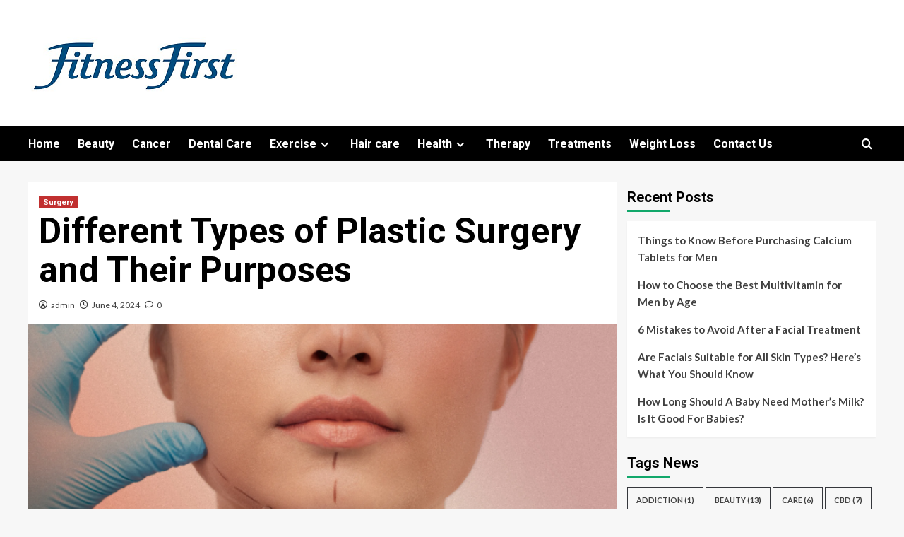

--- FILE ---
content_type: text/html; charset=UTF-8
request_url: https://fitnessfirstblog.com/different-types-of-plastic-surgery-and-their-purposes/
body_size: 21209
content:
<!doctype html>
<html lang="en-US">
<script async src="https://pagead2.googlesyndication.com/pagead/js/adsbygoogle.js?client=ca-pub-8288407026647732"
     crossorigin="anonymous"></script>
<head>
    <meta charset="UTF-8">
    <meta name="viewport" content="width=device-width, initial-scale=1">
    <link rel="profile" href="https://gmpg.org/xfn/11">
    <title>Different Types of Plastic Surgery and Their Purposes | Fitnessfirstblog.com</title>
    <style>
        #wpadminbar #wp-admin-bar-p404_free_top_button .ab-icon:before {
            content: "\f103";
            color:red;
            top: 2px;
        }
    </style>
    <meta name='robots' content='max-image-preview:large' />
	<style>img:is([sizes="auto" i], [sizes^="auto," i]) { contain-intrinsic-size: 3000px 1500px }</style>
	<link rel='preload' href='https://fonts.googleapis.com/css?family=Source%2BSans%2BPro%3A400%2C700%7CLato%3A400%2C700&#038;subset=latin&#038;display=swap' as='style' onload="this.onload=null;this.rel='stylesheet'" type='text/css' media='all' crossorigin='anonymous'>
<link rel='preconnect' href='https://fonts.googleapis.com' crossorigin='anonymous'>
<link rel='preconnect' href='https://fonts.gstatic.com' crossorigin='anonymous'>

<!-- All In One SEO Pack 3.7.1[355,415] -->
<meta name="description"  content="Imagine a world where the nose - the most prominent feature of the face - can be reshaped to fit your desires. Rhinoplasty is the answer." />

<script type="application/ld+json" class="aioseop-schema">{"@context":"https://schema.org","@graph":[{"@type":"Organization","@id":"https://fitnessfirstblog.com/#organization","url":"https://fitnessfirstblog.com/","name":"","sameAs":[],"logo":{"@type":"ImageObject","@id":"https://fitnessfirstblog.com/#logo","url":"https://fitnessfirstblog.com/wp-content/uploads/2022/11/cropped-fitnessfirstblog.png","caption":""},"image":{"@id":"https://fitnessfirstblog.com/#logo"}},{"@type":"WebSite","@id":"https://fitnessfirstblog.com/#website","url":"https://fitnessfirstblog.com/","name":"","publisher":{"@id":"https://fitnessfirstblog.com/#organization"},"potentialAction":{"@type":"SearchAction","target":"https://fitnessfirstblog.com/?s={search_term_string}","query-input":"required name=search_term_string"}},{"@type":"WebPage","@id":"https://fitnessfirstblog.com/different-types-of-plastic-surgery-and-their-purposes/#webpage","url":"https://fitnessfirstblog.com/different-types-of-plastic-surgery-and-their-purposes/","inLanguage":"en-US","name":"Different Types of Plastic Surgery and Their Purposes","isPartOf":{"@id":"https://fitnessfirstblog.com/#website"},"breadcrumb":{"@id":"https://fitnessfirstblog.com/different-types-of-plastic-surgery-and-their-purposes/#breadcrumblist"},"description":"Imagine a world where the nose - the most prominent feature of the face - can be reshaped to fit your desires. Rhinoplasty is the answer.","image":{"@type":"ImageObject","@id":"https://fitnessfirstblog.com/different-types-of-plastic-surgery-and-their-purposes/#primaryimage","url":"https://fitnessfirstblog.com/wp-content/uploads/2024/03/plasti.png","width":873,"height":460},"primaryImageOfPage":{"@id":"https://fitnessfirstblog.com/different-types-of-plastic-surgery-and-their-purposes/#primaryimage"},"datePublished":"2024-06-04T05:18:32+00:00","dateModified":"2024-06-04T06:30:15+00:00"},{"@type":"Article","@id":"https://fitnessfirstblog.com/different-types-of-plastic-surgery-and-their-purposes/#article","isPartOf":{"@id":"https://fitnessfirstblog.com/different-types-of-plastic-surgery-and-their-purposes/#webpage"},"author":{"@id":"https://fitnessfirstblog.com/author/admin/#author"},"headline":"Different Types of Plastic Surgery and Their Purposes","datePublished":"2024-06-04T05:18:32+00:00","dateModified":"2024-06-04T06:30:15+00:00","commentCount":0,"mainEntityOfPage":{"@id":"https://fitnessfirstblog.com/different-types-of-plastic-surgery-and-their-purposes/#webpage"},"publisher":{"@id":"https://fitnessfirstblog.com/#organization"},"articleSection":"Surgery","image":{"@type":"ImageObject","@id":"https://fitnessfirstblog.com/different-types-of-plastic-surgery-and-their-purposes/#primaryimage","url":"https://fitnessfirstblog.com/wp-content/uploads/2024/03/plasti.png","width":873,"height":460}},{"@type":"Person","@id":"https://fitnessfirstblog.com/author/admin/#author","name":"admin","sameAs":[],"image":{"@type":"ImageObject","@id":"https://fitnessfirstblog.com/#personlogo","url":"https://secure.gravatar.com/avatar/4b087c047977aa2945b51794c52c2beadead9d3b866c279e1cb2e155fa722cd4?s=96&d=mm&r=g","width":96,"height":96,"caption":"admin"}},{"@type":"BreadcrumbList","@id":"https://fitnessfirstblog.com/different-types-of-plastic-surgery-and-their-purposes/#breadcrumblist","itemListElement":[{"@type":"ListItem","position":1,"item":{"@type":"WebPage","@id":"https://fitnessfirstblog.com/","url":"https://fitnessfirstblog.com/","name":"Fitness First Blog, how to get health information | Fitnessfirstblog.com"}},{"@type":"ListItem","position":2,"item":{"@type":"WebPage","@id":"https://fitnessfirstblog.com/different-types-of-plastic-surgery-and-their-purposes/","url":"https://fitnessfirstblog.com/different-types-of-plastic-surgery-and-their-purposes/","name":"Different Types of Plastic Surgery and Their Purposes"}}]}]}</script>
<link rel="canonical" href="https://fitnessfirstblog.com/different-types-of-plastic-surgery-and-their-purposes/" />
<!-- All In One SEO Pack -->
<link rel='dns-prefetch' href='//fonts.googleapis.com' />
<link rel='preconnect' href='https://fonts.googleapis.com' />
<link rel='preconnect' href='https://fonts.gstatic.com' />
<link rel="alternate" type="application/rss+xml" title=" &raquo; Feed" href="https://fitnessfirstblog.com/feed/" />
<link rel="alternate" type="application/rss+xml" title=" &raquo; Comments Feed" href="https://fitnessfirstblog.com/comments/feed/" />
<link rel="alternate" type="application/rss+xml" title=" &raquo; Different Types of Plastic Surgery and Their Purposes Comments Feed" href="https://fitnessfirstblog.com/different-types-of-plastic-surgery-and-their-purposes/feed/" />
<script type="text/javascript">
/* <![CDATA[ */
window._wpemojiSettings = {"baseUrl":"https:\/\/s.w.org\/images\/core\/emoji\/16.0.1\/72x72\/","ext":".png","svgUrl":"https:\/\/s.w.org\/images\/core\/emoji\/16.0.1\/svg\/","svgExt":".svg","source":{"concatemoji":"https:\/\/fitnessfirstblog.com\/wp-includes\/js\/wp-emoji-release.min.js?ver=6.8.3"}};
/*! This file is auto-generated */
!function(s,n){var o,i,e;function c(e){try{var t={supportTests:e,timestamp:(new Date).valueOf()};sessionStorage.setItem(o,JSON.stringify(t))}catch(e){}}function p(e,t,n){e.clearRect(0,0,e.canvas.width,e.canvas.height),e.fillText(t,0,0);var t=new Uint32Array(e.getImageData(0,0,e.canvas.width,e.canvas.height).data),a=(e.clearRect(0,0,e.canvas.width,e.canvas.height),e.fillText(n,0,0),new Uint32Array(e.getImageData(0,0,e.canvas.width,e.canvas.height).data));return t.every(function(e,t){return e===a[t]})}function u(e,t){e.clearRect(0,0,e.canvas.width,e.canvas.height),e.fillText(t,0,0);for(var n=e.getImageData(16,16,1,1),a=0;a<n.data.length;a++)if(0!==n.data[a])return!1;return!0}function f(e,t,n,a){switch(t){case"flag":return n(e,"\ud83c\udff3\ufe0f\u200d\u26a7\ufe0f","\ud83c\udff3\ufe0f\u200b\u26a7\ufe0f")?!1:!n(e,"\ud83c\udde8\ud83c\uddf6","\ud83c\udde8\u200b\ud83c\uddf6")&&!n(e,"\ud83c\udff4\udb40\udc67\udb40\udc62\udb40\udc65\udb40\udc6e\udb40\udc67\udb40\udc7f","\ud83c\udff4\u200b\udb40\udc67\u200b\udb40\udc62\u200b\udb40\udc65\u200b\udb40\udc6e\u200b\udb40\udc67\u200b\udb40\udc7f");case"emoji":return!a(e,"\ud83e\udedf")}return!1}function g(e,t,n,a){var r="undefined"!=typeof WorkerGlobalScope&&self instanceof WorkerGlobalScope?new OffscreenCanvas(300,150):s.createElement("canvas"),o=r.getContext("2d",{willReadFrequently:!0}),i=(o.textBaseline="top",o.font="600 32px Arial",{});return e.forEach(function(e){i[e]=t(o,e,n,a)}),i}function t(e){var t=s.createElement("script");t.src=e,t.defer=!0,s.head.appendChild(t)}"undefined"!=typeof Promise&&(o="wpEmojiSettingsSupports",i=["flag","emoji"],n.supports={everything:!0,everythingExceptFlag:!0},e=new Promise(function(e){s.addEventListener("DOMContentLoaded",e,{once:!0})}),new Promise(function(t){var n=function(){try{var e=JSON.parse(sessionStorage.getItem(o));if("object"==typeof e&&"number"==typeof e.timestamp&&(new Date).valueOf()<e.timestamp+604800&&"object"==typeof e.supportTests)return e.supportTests}catch(e){}return null}();if(!n){if("undefined"!=typeof Worker&&"undefined"!=typeof OffscreenCanvas&&"undefined"!=typeof URL&&URL.createObjectURL&&"undefined"!=typeof Blob)try{var e="postMessage("+g.toString()+"("+[JSON.stringify(i),f.toString(),p.toString(),u.toString()].join(",")+"));",a=new Blob([e],{type:"text/javascript"}),r=new Worker(URL.createObjectURL(a),{name:"wpTestEmojiSupports"});return void(r.onmessage=function(e){c(n=e.data),r.terminate(),t(n)})}catch(e){}c(n=g(i,f,p,u))}t(n)}).then(function(e){for(var t in e)n.supports[t]=e[t],n.supports.everything=n.supports.everything&&n.supports[t],"flag"!==t&&(n.supports.everythingExceptFlag=n.supports.everythingExceptFlag&&n.supports[t]);n.supports.everythingExceptFlag=n.supports.everythingExceptFlag&&!n.supports.flag,n.DOMReady=!1,n.readyCallback=function(){n.DOMReady=!0}}).then(function(){return e}).then(function(){var e;n.supports.everything||(n.readyCallback(),(e=n.source||{}).concatemoji?t(e.concatemoji):e.wpemoji&&e.twemoji&&(t(e.twemoji),t(e.wpemoji)))}))}((window,document),window._wpemojiSettings);
/* ]]> */
</script>
		<style type="text/css">
			.epvc-eye {
				margin-right: 3px;
				width: 13px;
				display: inline-block;
				height: 13px;
				border: solid 1px #000;
				border-radius:  75% 15%;
				position: relative;
				transform: rotate(45deg);
			}
			.epvc-eye:before {
				content: '';
				display: block;
				position: absolute;
				width: 5px;
				height: 5px;
				border: solid 1px #000;
				border-radius: 50%;
				left: 3px;
				top: 3px;
			}
		</style>
	<style id='wp-emoji-styles-inline-css' type='text/css'>

	img.wp-smiley, img.emoji {
		display: inline !important;
		border: none !important;
		box-shadow: none !important;
		height: 1em !important;
		width: 1em !important;
		margin: 0 0.07em !important;
		vertical-align: -0.1em !important;
		background: none !important;
		padding: 0 !important;
	}
</style>
<link rel='stylesheet' id='wp-block-library-css' href='https://fitnessfirstblog.com/wp-includes/css/dist/block-library/style.min.css?ver=6.8.3' type='text/css' media='all' />
<style id='wp-block-library-theme-inline-css' type='text/css'>
.wp-block-audio :where(figcaption){color:#555;font-size:13px;text-align:center}.is-dark-theme .wp-block-audio :where(figcaption){color:#ffffffa6}.wp-block-audio{margin:0 0 1em}.wp-block-code{border:1px solid #ccc;border-radius:4px;font-family:Menlo,Consolas,monaco,monospace;padding:.8em 1em}.wp-block-embed :where(figcaption){color:#555;font-size:13px;text-align:center}.is-dark-theme .wp-block-embed :where(figcaption){color:#ffffffa6}.wp-block-embed{margin:0 0 1em}.blocks-gallery-caption{color:#555;font-size:13px;text-align:center}.is-dark-theme .blocks-gallery-caption{color:#ffffffa6}:root :where(.wp-block-image figcaption){color:#555;font-size:13px;text-align:center}.is-dark-theme :root :where(.wp-block-image figcaption){color:#ffffffa6}.wp-block-image{margin:0 0 1em}.wp-block-pullquote{border-bottom:4px solid;border-top:4px solid;color:currentColor;margin-bottom:1.75em}.wp-block-pullquote cite,.wp-block-pullquote footer,.wp-block-pullquote__citation{color:currentColor;font-size:.8125em;font-style:normal;text-transform:uppercase}.wp-block-quote{border-left:.25em solid;margin:0 0 1.75em;padding-left:1em}.wp-block-quote cite,.wp-block-quote footer{color:currentColor;font-size:.8125em;font-style:normal;position:relative}.wp-block-quote:where(.has-text-align-right){border-left:none;border-right:.25em solid;padding-left:0;padding-right:1em}.wp-block-quote:where(.has-text-align-center){border:none;padding-left:0}.wp-block-quote.is-large,.wp-block-quote.is-style-large,.wp-block-quote:where(.is-style-plain){border:none}.wp-block-search .wp-block-search__label{font-weight:700}.wp-block-search__button{border:1px solid #ccc;padding:.375em .625em}:where(.wp-block-group.has-background){padding:1.25em 2.375em}.wp-block-separator.has-css-opacity{opacity:.4}.wp-block-separator{border:none;border-bottom:2px solid;margin-left:auto;margin-right:auto}.wp-block-separator.has-alpha-channel-opacity{opacity:1}.wp-block-separator:not(.is-style-wide):not(.is-style-dots){width:100px}.wp-block-separator.has-background:not(.is-style-dots){border-bottom:none;height:1px}.wp-block-separator.has-background:not(.is-style-wide):not(.is-style-dots){height:2px}.wp-block-table{margin:0 0 1em}.wp-block-table td,.wp-block-table th{word-break:normal}.wp-block-table :where(figcaption){color:#555;font-size:13px;text-align:center}.is-dark-theme .wp-block-table :where(figcaption){color:#ffffffa6}.wp-block-video :where(figcaption){color:#555;font-size:13px;text-align:center}.is-dark-theme .wp-block-video :where(figcaption){color:#ffffffa6}.wp-block-video{margin:0 0 1em}:root :where(.wp-block-template-part.has-background){margin-bottom:0;margin-top:0;padding:1.25em 2.375em}
</style>
<style id='global-styles-inline-css' type='text/css'>
:root{--wp--preset--aspect-ratio--square: 1;--wp--preset--aspect-ratio--4-3: 4/3;--wp--preset--aspect-ratio--3-4: 3/4;--wp--preset--aspect-ratio--3-2: 3/2;--wp--preset--aspect-ratio--2-3: 2/3;--wp--preset--aspect-ratio--16-9: 16/9;--wp--preset--aspect-ratio--9-16: 9/16;--wp--preset--color--black: #000000;--wp--preset--color--cyan-bluish-gray: #abb8c3;--wp--preset--color--white: #ffffff;--wp--preset--color--pale-pink: #f78da7;--wp--preset--color--vivid-red: #cf2e2e;--wp--preset--color--luminous-vivid-orange: #ff6900;--wp--preset--color--luminous-vivid-amber: #fcb900;--wp--preset--color--light-green-cyan: #7bdcb5;--wp--preset--color--vivid-green-cyan: #00d084;--wp--preset--color--pale-cyan-blue: #8ed1fc;--wp--preset--color--vivid-cyan-blue: #0693e3;--wp--preset--color--vivid-purple: #9b51e0;--wp--preset--gradient--vivid-cyan-blue-to-vivid-purple: linear-gradient(135deg,rgba(6,147,227,1) 0%,rgb(155,81,224) 100%);--wp--preset--gradient--light-green-cyan-to-vivid-green-cyan: linear-gradient(135deg,rgb(122,220,180) 0%,rgb(0,208,130) 100%);--wp--preset--gradient--luminous-vivid-amber-to-luminous-vivid-orange: linear-gradient(135deg,rgba(252,185,0,1) 0%,rgba(255,105,0,1) 100%);--wp--preset--gradient--luminous-vivid-orange-to-vivid-red: linear-gradient(135deg,rgba(255,105,0,1) 0%,rgb(207,46,46) 100%);--wp--preset--gradient--very-light-gray-to-cyan-bluish-gray: linear-gradient(135deg,rgb(238,238,238) 0%,rgb(169,184,195) 100%);--wp--preset--gradient--cool-to-warm-spectrum: linear-gradient(135deg,rgb(74,234,220) 0%,rgb(151,120,209) 20%,rgb(207,42,186) 40%,rgb(238,44,130) 60%,rgb(251,105,98) 80%,rgb(254,248,76) 100%);--wp--preset--gradient--blush-light-purple: linear-gradient(135deg,rgb(255,206,236) 0%,rgb(152,150,240) 100%);--wp--preset--gradient--blush-bordeaux: linear-gradient(135deg,rgb(254,205,165) 0%,rgb(254,45,45) 50%,rgb(107,0,62) 100%);--wp--preset--gradient--luminous-dusk: linear-gradient(135deg,rgb(255,203,112) 0%,rgb(199,81,192) 50%,rgb(65,88,208) 100%);--wp--preset--gradient--pale-ocean: linear-gradient(135deg,rgb(255,245,203) 0%,rgb(182,227,212) 50%,rgb(51,167,181) 100%);--wp--preset--gradient--electric-grass: linear-gradient(135deg,rgb(202,248,128) 0%,rgb(113,206,126) 100%);--wp--preset--gradient--midnight: linear-gradient(135deg,rgb(2,3,129) 0%,rgb(40,116,252) 100%);--wp--preset--font-size--small: 13px;--wp--preset--font-size--medium: 20px;--wp--preset--font-size--large: 36px;--wp--preset--font-size--x-large: 42px;--wp--preset--spacing--20: 0.44rem;--wp--preset--spacing--30: 0.67rem;--wp--preset--spacing--40: 1rem;--wp--preset--spacing--50: 1.5rem;--wp--preset--spacing--60: 2.25rem;--wp--preset--spacing--70: 3.38rem;--wp--preset--spacing--80: 5.06rem;--wp--preset--shadow--natural: 6px 6px 9px rgba(0, 0, 0, 0.2);--wp--preset--shadow--deep: 12px 12px 50px rgba(0, 0, 0, 0.4);--wp--preset--shadow--sharp: 6px 6px 0px rgba(0, 0, 0, 0.2);--wp--preset--shadow--outlined: 6px 6px 0px -3px rgba(255, 255, 255, 1), 6px 6px rgba(0, 0, 0, 1);--wp--preset--shadow--crisp: 6px 6px 0px rgba(0, 0, 0, 1);}:root { --wp--style--global--content-size: 740px;--wp--style--global--wide-size: 1200px; }:where(body) { margin: 0; }.wp-site-blocks > .alignleft { float: left; margin-right: 2em; }.wp-site-blocks > .alignright { float: right; margin-left: 2em; }.wp-site-blocks > .aligncenter { justify-content: center; margin-left: auto; margin-right: auto; }:where(.wp-site-blocks) > * { margin-block-start: 24px; margin-block-end: 0; }:where(.wp-site-blocks) > :first-child { margin-block-start: 0; }:where(.wp-site-blocks) > :last-child { margin-block-end: 0; }:root { --wp--style--block-gap: 24px; }:root :where(.is-layout-flow) > :first-child{margin-block-start: 0;}:root :where(.is-layout-flow) > :last-child{margin-block-end: 0;}:root :where(.is-layout-flow) > *{margin-block-start: 24px;margin-block-end: 0;}:root :where(.is-layout-constrained) > :first-child{margin-block-start: 0;}:root :where(.is-layout-constrained) > :last-child{margin-block-end: 0;}:root :where(.is-layout-constrained) > *{margin-block-start: 24px;margin-block-end: 0;}:root :where(.is-layout-flex){gap: 24px;}:root :where(.is-layout-grid){gap: 24px;}.is-layout-flow > .alignleft{float: left;margin-inline-start: 0;margin-inline-end: 2em;}.is-layout-flow > .alignright{float: right;margin-inline-start: 2em;margin-inline-end: 0;}.is-layout-flow > .aligncenter{margin-left: auto !important;margin-right: auto !important;}.is-layout-constrained > .alignleft{float: left;margin-inline-start: 0;margin-inline-end: 2em;}.is-layout-constrained > .alignright{float: right;margin-inline-start: 2em;margin-inline-end: 0;}.is-layout-constrained > .aligncenter{margin-left: auto !important;margin-right: auto !important;}.is-layout-constrained > :where(:not(.alignleft):not(.alignright):not(.alignfull)){max-width: var(--wp--style--global--content-size);margin-left: auto !important;margin-right: auto !important;}.is-layout-constrained > .alignwide{max-width: var(--wp--style--global--wide-size);}body .is-layout-flex{display: flex;}.is-layout-flex{flex-wrap: wrap;align-items: center;}.is-layout-flex > :is(*, div){margin: 0;}body .is-layout-grid{display: grid;}.is-layout-grid > :is(*, div){margin: 0;}body{padding-top: 0px;padding-right: 0px;padding-bottom: 0px;padding-left: 0px;}a:where(:not(.wp-element-button)){text-decoration: none;}:root :where(.wp-element-button, .wp-block-button__link){background-color: #32373c;border-width: 0;color: #fff;font-family: inherit;font-size: inherit;line-height: inherit;padding: calc(0.667em + 2px) calc(1.333em + 2px);text-decoration: none;}.has-black-color{color: var(--wp--preset--color--black) !important;}.has-cyan-bluish-gray-color{color: var(--wp--preset--color--cyan-bluish-gray) !important;}.has-white-color{color: var(--wp--preset--color--white) !important;}.has-pale-pink-color{color: var(--wp--preset--color--pale-pink) !important;}.has-vivid-red-color{color: var(--wp--preset--color--vivid-red) !important;}.has-luminous-vivid-orange-color{color: var(--wp--preset--color--luminous-vivid-orange) !important;}.has-luminous-vivid-amber-color{color: var(--wp--preset--color--luminous-vivid-amber) !important;}.has-light-green-cyan-color{color: var(--wp--preset--color--light-green-cyan) !important;}.has-vivid-green-cyan-color{color: var(--wp--preset--color--vivid-green-cyan) !important;}.has-pale-cyan-blue-color{color: var(--wp--preset--color--pale-cyan-blue) !important;}.has-vivid-cyan-blue-color{color: var(--wp--preset--color--vivid-cyan-blue) !important;}.has-vivid-purple-color{color: var(--wp--preset--color--vivid-purple) !important;}.has-black-background-color{background-color: var(--wp--preset--color--black) !important;}.has-cyan-bluish-gray-background-color{background-color: var(--wp--preset--color--cyan-bluish-gray) !important;}.has-white-background-color{background-color: var(--wp--preset--color--white) !important;}.has-pale-pink-background-color{background-color: var(--wp--preset--color--pale-pink) !important;}.has-vivid-red-background-color{background-color: var(--wp--preset--color--vivid-red) !important;}.has-luminous-vivid-orange-background-color{background-color: var(--wp--preset--color--luminous-vivid-orange) !important;}.has-luminous-vivid-amber-background-color{background-color: var(--wp--preset--color--luminous-vivid-amber) !important;}.has-light-green-cyan-background-color{background-color: var(--wp--preset--color--light-green-cyan) !important;}.has-vivid-green-cyan-background-color{background-color: var(--wp--preset--color--vivid-green-cyan) !important;}.has-pale-cyan-blue-background-color{background-color: var(--wp--preset--color--pale-cyan-blue) !important;}.has-vivid-cyan-blue-background-color{background-color: var(--wp--preset--color--vivid-cyan-blue) !important;}.has-vivid-purple-background-color{background-color: var(--wp--preset--color--vivid-purple) !important;}.has-black-border-color{border-color: var(--wp--preset--color--black) !important;}.has-cyan-bluish-gray-border-color{border-color: var(--wp--preset--color--cyan-bluish-gray) !important;}.has-white-border-color{border-color: var(--wp--preset--color--white) !important;}.has-pale-pink-border-color{border-color: var(--wp--preset--color--pale-pink) !important;}.has-vivid-red-border-color{border-color: var(--wp--preset--color--vivid-red) !important;}.has-luminous-vivid-orange-border-color{border-color: var(--wp--preset--color--luminous-vivid-orange) !important;}.has-luminous-vivid-amber-border-color{border-color: var(--wp--preset--color--luminous-vivid-amber) !important;}.has-light-green-cyan-border-color{border-color: var(--wp--preset--color--light-green-cyan) !important;}.has-vivid-green-cyan-border-color{border-color: var(--wp--preset--color--vivid-green-cyan) !important;}.has-pale-cyan-blue-border-color{border-color: var(--wp--preset--color--pale-cyan-blue) !important;}.has-vivid-cyan-blue-border-color{border-color: var(--wp--preset--color--vivid-cyan-blue) !important;}.has-vivid-purple-border-color{border-color: var(--wp--preset--color--vivid-purple) !important;}.has-vivid-cyan-blue-to-vivid-purple-gradient-background{background: var(--wp--preset--gradient--vivid-cyan-blue-to-vivid-purple) !important;}.has-light-green-cyan-to-vivid-green-cyan-gradient-background{background: var(--wp--preset--gradient--light-green-cyan-to-vivid-green-cyan) !important;}.has-luminous-vivid-amber-to-luminous-vivid-orange-gradient-background{background: var(--wp--preset--gradient--luminous-vivid-amber-to-luminous-vivid-orange) !important;}.has-luminous-vivid-orange-to-vivid-red-gradient-background{background: var(--wp--preset--gradient--luminous-vivid-orange-to-vivid-red) !important;}.has-very-light-gray-to-cyan-bluish-gray-gradient-background{background: var(--wp--preset--gradient--very-light-gray-to-cyan-bluish-gray) !important;}.has-cool-to-warm-spectrum-gradient-background{background: var(--wp--preset--gradient--cool-to-warm-spectrum) !important;}.has-blush-light-purple-gradient-background{background: var(--wp--preset--gradient--blush-light-purple) !important;}.has-blush-bordeaux-gradient-background{background: var(--wp--preset--gradient--blush-bordeaux) !important;}.has-luminous-dusk-gradient-background{background: var(--wp--preset--gradient--luminous-dusk) !important;}.has-pale-ocean-gradient-background{background: var(--wp--preset--gradient--pale-ocean) !important;}.has-electric-grass-gradient-background{background: var(--wp--preset--gradient--electric-grass) !important;}.has-midnight-gradient-background{background: var(--wp--preset--gradient--midnight) !important;}.has-small-font-size{font-size: var(--wp--preset--font-size--small) !important;}.has-medium-font-size{font-size: var(--wp--preset--font-size--medium) !important;}.has-large-font-size{font-size: var(--wp--preset--font-size--large) !important;}.has-x-large-font-size{font-size: var(--wp--preset--font-size--x-large) !important;}
:root :where(.wp-block-pullquote){font-size: 1.5em;line-height: 1.6;}
</style>
<link rel='stylesheet' id='newsment-google-fonts-css' href='https://fonts.googleapis.com/css?family=Roboto:100,300,400,500,700' type='text/css' media='all' />
<link rel='stylesheet' id='bootstrap-css' href='https://fitnessfirstblog.com/wp-content/themes/covernews/assets/bootstrap/css/bootstrap.min.css?ver=6.8.3' type='text/css' media='all' />
<link rel='stylesheet' id='covernews-style-css' href='https://fitnessfirstblog.com/wp-content/themes/covernews/style.css?ver=6.8.3' type='text/css' media='all' />
<link rel='stylesheet' id='newsment-css' href='https://fitnessfirstblog.com/wp-content/themes/newsment/style.css?ver=1.1.1' type='text/css' media='all' />
<link rel='stylesheet' id='covernews-google-fonts-css' href='https://fonts.googleapis.com/css?family=Source%2BSans%2BPro%3A400%2C700%7CLato%3A400%2C700&#038;subset=latin&#038;display=swap' type='text/css' media='all' />
<link rel='stylesheet' id='covernews-icons-css' href='https://fitnessfirstblog.com/wp-content/themes/covernews/assets/icons/style.css?ver=6.8.3' type='text/css' media='all' />
<script type="text/javascript" src="https://fitnessfirstblog.com/wp-includes/js/jquery/jquery.min.js?ver=3.7.1" id="jquery-core-js"></script>
<script type="text/javascript" src="https://fitnessfirstblog.com/wp-includes/js/jquery/jquery-migrate.min.js?ver=3.4.1" id="jquery-migrate-js"></script>
<link rel="https://api.w.org/" href="https://fitnessfirstblog.com/wp-json/" /><link rel="alternate" title="JSON" type="application/json" href="https://fitnessfirstblog.com/wp-json/wp/v2/posts/292" /><link rel="EditURI" type="application/rsd+xml" title="RSD" href="https://fitnessfirstblog.com/xmlrpc.php?rsd" />
<meta name="generator" content="WordPress 6.8.3" />
<link rel='shortlink' href='https://fitnessfirstblog.com/?p=292' />
<link rel="alternate" title="oEmbed (JSON)" type="application/json+oembed" href="https://fitnessfirstblog.com/wp-json/oembed/1.0/embed?url=https%3A%2F%2Ffitnessfirstblog.com%2Fdifferent-types-of-plastic-surgery-and-their-purposes%2F" />
<link rel="alternate" title="oEmbed (XML)" type="text/xml+oembed" href="https://fitnessfirstblog.com/wp-json/oembed/1.0/embed?url=https%3A%2F%2Ffitnessfirstblog.com%2Fdifferent-types-of-plastic-surgery-and-their-purposes%2F&#038;format=xml" />
<!-- MagenetMonetization V: 1.0.29.3--><!-- MagenetMonetization 1 --><!-- MagenetMonetization 1.1 --><link rel="preload" href="https://fitnessfirstblog.com/wp-content/uploads/2022/11/cropped-white.jpg" as="image"><link rel="pingback" href="https://fitnessfirstblog.com/xmlrpc.php">        <style type="text/css">
                        body .masthead-banner.data-bg:before {
                background: rgba(0,0,0,0);
            }
                        .site-title a,
            .site-header .site-branding .site-title a:visited,
            .site-header .site-branding .site-title a:hover,
            .site-description {
                color: #ffffff;
            }

            .site-branding .site-title {
                font-size: 52px;
            }

            @media only screen and (max-width: 640px) {
                .header-layout-3 .site-header .site-branding .site-title,
                .site-branding .site-title {
                    font-size: 60px;

                }
              }   

           @media only screen and (max-width: 375px) {
               .header-layout-3 .site-header .site-branding .site-title,
               .site-branding .site-title {
                        font-size: 50px;

                    }
                }
                
                    .elementor-template-full-width .elementor-section.elementor-section-full_width > .elementor-container,
        .elementor-template-full-width .elementor-section.elementor-section-boxed > .elementor-container{
            max-width: 1200px;
        }
        @media (min-width: 1600px){
            .elementor-template-full-width .elementor-section.elementor-section-full_width > .elementor-container,
            .elementor-template-full-width .elementor-section.elementor-section-boxed > .elementor-container{
                max-width: 1600px;
            }
        }
        
        .align-content-left .elementor-section-stretched,
        .align-content-right .elementor-section-stretched {
            max-width: 100%;
            left: 0 !important;
        }


        </style>
        <link rel="icon" href="https://fitnessfirstblog.com/wp-content/uploads/2022/11/cropped-fitnessfirstblog-1-32x32.png" sizes="32x32" />
<link rel="icon" href="https://fitnessfirstblog.com/wp-content/uploads/2022/11/cropped-fitnessfirstblog-1-192x192.png" sizes="192x192" />
<link rel="apple-touch-icon" href="https://fitnessfirstblog.com/wp-content/uploads/2022/11/cropped-fitnessfirstblog-1-180x180.png" />
<meta name="msapplication-TileImage" content="https://fitnessfirstblog.com/wp-content/uploads/2022/11/cropped-fitnessfirstblog-1-270x270.png" />
	<meta name="adxom-verification" content="1gnitsoptseugdiap33036f235a9e784459087e9a532f">

</head>

<body class="wp-singular post-template-default single single-post postid-292 single-format-standard wp-custom-logo wp-embed-responsive wp-theme-covernews wp-child-theme-newsment default-content-layout scrollup-sticky-header aft-sticky-header aft-sticky-sidebar default aft-container-default aft-main-banner-slider-editors-picks-trending single-content-mode-default header-image-default align-content-left aft-and">
    
            <div id="af-preloader">
            <div id="loader-wrapper">
                <div id="loader"></div>
            </div>
        </div>
    
    <div id="page" class="site">
        <a class="skip-link screen-reader-text" href="#content">Skip to content</a>

        <div class="header-layout-1">
        <header id="masthead" class="site-header">
                <div class="masthead-banner data-bg" data-background="https://fitnessfirstblog.com/wp-content/uploads/2022/11/cropped-white.jpg">
            <div class="container">
                <div class="row">
                    <div class="col-md-4">
                        <div class="site-branding">
                            <a href="https://fitnessfirstblog.com/" class="custom-logo-link" rel="home"><img width="300" height="89" src="https://fitnessfirstblog.com/wp-content/uploads/2022/11/cropped-fitnessfirstblog.png" class="custom-logo" alt="" decoding="async" /></a>                                <p class="site-title font-family-1">
                                    <a href="https://fitnessfirstblog.com/" rel="home"></a>
                                </p>
                            
                                                    </div>
                    </div>
                    <div class="col-md-8">
                                            </div>
                </div>
            </div>
        </div>
        <nav id="site-navigation" class="main-navigation">
            <div class="container">
                <div class="row">
                    <div class="kol-12">
                        <div class="navigation-container">

                            <div class="main-navigation-container-items-wrapper">

                                <span class="toggle-menu" aria-controls="primary-menu" aria-expanded="false">
                                    <a href="javascript:void(0)" class="aft-void-menu">
                                        <span class="screen-reader-text">Primary Menu</span>
                                        <i class="ham"></i>
                                    </a>
                                </span>
                                <span class="af-mobile-site-title-wrap">
                                    <a href="https://fitnessfirstblog.com/" class="custom-logo-link" rel="home"><img width="300" height="89" src="https://fitnessfirstblog.com/wp-content/uploads/2022/11/cropped-fitnessfirstblog.png" class="custom-logo" alt="" decoding="async" /></a>                                    <p class="site-title font-family-1">
                                        <a href="https://fitnessfirstblog.com/" rel="home"></a>
                                    </p>
                                </span>
                                <div class="menu main-menu"><ul id="primary-menu" class="menu"><li id="menu-item-43" class="menu-item menu-item-type-custom menu-item-object-custom menu-item-home menu-item-43"><a href="https://fitnessfirstblog.com/">Home</a></li>
<li id="menu-item-44" class="menu-item menu-item-type-taxonomy menu-item-object-category menu-item-44"><a href="https://fitnessfirstblog.com/category/beauty/">Beauty</a></li>
<li id="menu-item-45" class="menu-item menu-item-type-taxonomy menu-item-object-category menu-item-45"><a href="https://fitnessfirstblog.com/category/cancer/">Cancer</a></li>
<li id="menu-item-47" class="menu-item menu-item-type-taxonomy menu-item-object-category menu-item-47"><a href="https://fitnessfirstblog.com/category/dental-care/">Dental Care</a></li>
<li id="menu-item-50" class="menu-item menu-item-type-taxonomy menu-item-object-category menu-item-has-children menu-item-50"><a href="https://fitnessfirstblog.com/category/exercise/">Exercise</a>
<ul class="sub-menu">
	<li id="menu-item-52" class="menu-item menu-item-type-taxonomy menu-item-object-category menu-item-52"><a href="https://fitnessfirstblog.com/category/fitness/">Fitness</a></li>
</ul>
</li>
<li id="menu-item-53" class="menu-item menu-item-type-taxonomy menu-item-object-category menu-item-53"><a href="https://fitnessfirstblog.com/category/hair-care/">Hair care</a></li>
<li id="menu-item-54" class="menu-item menu-item-type-taxonomy menu-item-object-category menu-item-has-children menu-item-54"><a href="https://fitnessfirstblog.com/category/health/">Health</a>
<ul class="sub-menu">
	<li id="menu-item-46" class="menu-item menu-item-type-taxonomy menu-item-object-category menu-item-46"><a href="https://fitnessfirstblog.com/category/cbd/">CBD</a></li>
	<li id="menu-item-48" class="menu-item menu-item-type-taxonomy menu-item-object-category menu-item-48"><a href="https://fitnessfirstblog.com/category/depression/">Depression</a></li>
	<li id="menu-item-49" class="menu-item menu-item-type-taxonomy menu-item-object-category menu-item-49"><a href="https://fitnessfirstblog.com/category/diet/">Diet</a></li>
	<li id="menu-item-51" class="menu-item menu-item-type-taxonomy menu-item-object-category menu-item-51"><a href="https://fitnessfirstblog.com/category/eye-care/">Eye care</a></li>
</ul>
</li>
<li id="menu-item-55" class="menu-item menu-item-type-taxonomy menu-item-object-category menu-item-55"><a href="https://fitnessfirstblog.com/category/therapy/">Therapy</a></li>
<li id="menu-item-56" class="menu-item menu-item-type-taxonomy menu-item-object-category menu-item-56"><a href="https://fitnessfirstblog.com/category/treatments/">Treatments</a></li>
<li id="menu-item-58" class="menu-item menu-item-type-taxonomy menu-item-object-category menu-item-58"><a href="https://fitnessfirstblog.com/category/weight-loss/">Weight Loss</a></li>
<li id="menu-item-181" class="menu-item menu-item-type-post_type menu-item-object-page menu-item-181"><a href="https://fitnessfirstblog.com/contact-us/">Contact Us</a></li>
</ul></div>                            </div>
                            <div class="cart-search">

                                <div class="af-search-wrap">
                                    <div class="search-overlay">
                                        <a href="#" title="Search" class="search-icon">
                                            <i class="fa fa-search"></i>
                                        </a>
                                        <div class="af-search-form">
                                            <form role="search" method="get" class="search-form" action="https://fitnessfirstblog.com/">
				<label>
					<span class="screen-reader-text">Search for:</span>
					<input type="search" class="search-field" placeholder="Search &hellip;" value="" name="s" />
				</label>
				<input type="submit" class="search-submit" value="Search" />
			</form>                                        </div>
                                    </div>
                                </div>
                            </div>


                        </div>
                    </div>
                </div>
            </div>
        </nav>
    </header>
</div>

        
            <div id="content" class="container">
                                <div class="section-block-upper row">
                <div id="primary" class="content-area">
                    <main id="main" class="site-main">

                                                    <article id="post-292" class="af-single-article post-292 post type-post status-publish format-standard has-post-thumbnail hentry category-surgery">
                                <div class="entry-content-wrap">
                                    <header class="entry-header">

    <div class="header-details-wrapper">
        <div class="entry-header-details">
                            <div class="figure-categories figure-categories-bg">
                                        <ul class="cat-links"><li class="meta-category">
                             <a class="covernews-categories category-color-1" href="https://fitnessfirstblog.com/category/surgery/" alt="View all posts in Surgery"> 
                                 Surgery
                             </a>
                        </li></ul>                </div>
                        <h1 class="entry-title">Different Types of Plastic Surgery and Their Purposes</h1>
            
                
        <span class="author-links">
           
                            
                <span class="item-metadata posts-author">
                <i class="far fa-user-circle"></i>
                                <a href="https://fitnessfirstblog.com/author/admin/">
                    admin                </a>
                       </span>
                         <span class="item-metadata posts-date">
    <i class="far fa-clock"></i>
    <a href="https://fitnessfirstblog.com/2024/06/"> 
        June 4, 2024        </a>
</span>
                        <span class="aft-comment-count">
                <a href="https://fitnessfirstblog.com/different-types-of-plastic-surgery-and-their-purposes/">
                    <i class="far fa-comment"></i>
                    <span class="aft-show-hover">
                        0                    </span>
                </a>
            </span>
                    </span>
                        

                    </div>
    </div>

        <div class="aft-post-thumbnail-wrapper">    
                    <div class="post-thumbnail full-width-image">
                    <img width="640" height="337" src="https://fitnessfirstblog.com/wp-content/uploads/2024/03/plasti.png" class="attachment-large size-large wp-post-image" alt="plasti" decoding="async" fetchpriority="high" srcset="https://fitnessfirstblog.com/wp-content/uploads/2024/03/plasti.png 873w, https://fitnessfirstblog.com/wp-content/uploads/2024/03/plasti-300x158.png 300w, https://fitnessfirstblog.com/wp-content/uploads/2024/03/plasti-768x405.png 768w" sizes="(max-width: 640px) 100vw, 640px" />                </div>
            
                </div>
    </header><!-- .entry-header -->                                    

    <div class="entry-content">
        <div class='epvc-post-count'><span class='epvc-eye'></span>  <span class="epvc-count"> 993</span><span class='epvc-label'> Views</span></div><p style="text-align: justify;"><span style="font-weight: 400;">Imagine walking down the bustling streets of Fort Worth. You catch your reflection in a store window and suddenly, you notice it. The sagging skin on your neck, relentless and unforgiving, has crept up on you. Suddenly, the </span><strong><a href="https://www.817surgicalarts.com/service/neck-lift">neck lift fort worth</a></strong><span style="font-weight: 400;"> sign hanging above a nearby clinic seems like a beacon of hope. You&#8217;re not alone in this. Millions are turning to different types of plastic surgery for a myriad of reasons &#8211; be it a desire to restore youthful looks, rectify features that have always caused discomfort, or even reconstruct parts of the body due to injury. This article sheds light on some of these procedures, their purposes, and how they might be the solution you&#8217;re seeking.</span></p>
<h2 style="text-align: justify;"><span style="font-weight: 400;">Rhinoplasty &#8211; The Art of Nose Reshaping</span></h2>
<p style="text-align: justify;"><span style="font-weight: 400;">Imagine a world where the nose &#8211; the most prominent feature of the face &#8211; can be reshaped to fit your desires. Rhinoplasty is the answer. This procedure modifies the shape of the nose, creating a more pleasing aesthetic or improving breathing difficulties. Remember, it&#8217;s not just about looks, it&#8217;s about breathing easy too.</span></p>
<h2 style="text-align: justify;"><span style="font-weight: 400;">Breast Augmentation &#8211; Boosting Confidence One Cup Size at a Time</span></h2>
<p style="text-align: justify;"><span style="font-weight: 400;">Imagine feeling empowered, confident, and comfortable in your own skin. Breast augmentation can help. It involves the insertion of implants to enhance the size and shape of the breasts. For many, it&#8217;s about reclaiming control over their bodies and boosting self-esteem.</span></p>
<h2 style="text-align: justify;"><span style="font-weight: 400;">Liposuction &#8211; Bidding Adieu to Stubborn Fat</span></h2>
<p style="text-align: justify;"><span style="font-weight: 400;">Imagine saying goodbye to stubborn, unwanted fat that refuses to budge. Liposuction makes this possible. This procedure involves the removal of fat deposits, helping to contour the body and achieve the desired shape. It&#8217;s not about being skinny, it&#8217;s about feeling healthy and content.</span></p>
<h2 style="text-align: justify;"><span style="font-weight: 400;">Neck Lift &#8211; Holding Time at Bay</span></h2>
<p style="text-align: justify;"><span style="font-weight: 400;">Imagine looking in the mirror and seeing a youthful, rejuvenated reflection staring back. A neck lift makes this possible. The procedure tightens sagging skin and removes excess fat from the neck area, creating a smoother, more youthful appearance. It&#8217;s not about defying age; it&#8217;s about embracing it with grace.</span></p>
<h2 style="text-align: justify;"><span style="font-weight: 400;">Plastic Surgery &#8211; A Tool for Transformation</span></h2>
<p style="text-align: justify;"><span style="font-weight: 400;">Imagine becoming the best version of yourself. Plastic surgery is a tool that can help you do just that. It gives the power to change, to evolve, to transform. It&#8217;s not about being perfect, it&#8217;s about being who you want to be.</span></p>
<p style="text-align: justify;"><span style="font-weight: 400;">In the heart of Fort Worth, the opportunity for transformation waits. Choose the journey that suits you &#8211; whether it&#8217;s a rhinoplasty, breast augmentation, liposuction, or maybe a neck lift. The choice is yours. Remember, it&#8217;s not just about changing your appearance, it&#8217;s about changing your life.</span></p>
<p style="text-align: justify;">
                    <div class="post-item-metadata entry-meta">
                            </div>
               
        
	<nav class="navigation post-navigation" aria-label="Continue Reading">
		<h2 class="screen-reader-text">Continue Reading</h2>
		<div class="nav-links"><div class="nav-previous"><a href="https://fitnessfirstblog.com/orthopedic-surgery-what-to-expect-from-your-first-visit/" rel="prev"><span class="em-post-navigation">Previous</span> Orthopedic Surgery: What To Expect From Your First Visit</a></div><div class="nav-next"><a href="https://fitnessfirstblog.com/the-role-of-plastic-surgery-in-trauma-recovery/" rel="next"><span class="em-post-navigation">Next</span> The Role Of Plastic Surgery In Trauma Recovery</a></div></div>
	</nav>            </div><!-- .entry-content -->


                                </div>
                                
<div class="promotionspace enable-promotionspace">
    <div class="em-reated-posts  col-ten">
        <div class="row">
                                <h3 class="related-title">
                        More Stories                    </h3>
                                <div class="row">
                                            <div class="col-sm-4 latest-posts-grid" data-mh="latest-posts-grid">
                            <div class="spotlight-post">
                                <figure class="categorised-article inside-img">
                                    <div class="categorised-article-wrapper">
                                        <div class="data-bg-hover data-bg-categorised read-bg-img">
                                            <a href="https://fitnessfirstblog.com/reconstructing-confidence-the-impact-of-burn-reconstruction-surgery/">
                                                <img width="300" height="193" src="https://fitnessfirstblog.com/wp-content/uploads/2024/09/The-Impact-Of-Burn-Reconstruction-Surgery-300x193.jpg" class="attachment-medium size-medium wp-post-image" alt="The Impact Of Burn Reconstruction Surgery" decoding="async" srcset="https://fitnessfirstblog.com/wp-content/uploads/2024/09/The-Impact-Of-Burn-Reconstruction-Surgery-300x193.jpg 300w, https://fitnessfirstblog.com/wp-content/uploads/2024/09/The-Impact-Of-Burn-Reconstruction-Surgery-768x494.jpg 768w, https://fitnessfirstblog.com/wp-content/uploads/2024/09/The-Impact-Of-Burn-Reconstruction-Surgery.jpg 875w" sizes="(max-width: 300px) 100vw, 300px" />                                            </a>
                                        </div>
                                    </div>
                                                                        <div class="figure-categories figure-categories-bg">

                                        <ul class="cat-links"><li class="meta-category">
                             <a class="covernews-categories category-color-1" href="https://fitnessfirstblog.com/category/surgery/" alt="View all posts in Surgery"> 
                                 Surgery
                             </a>
                        </li></ul>                                    </div>
                                </figure>

                                <figcaption>

                                    <h3 class="article-title article-title-1">
                                        <a href="https://fitnessfirstblog.com/reconstructing-confidence-the-impact-of-burn-reconstruction-surgery/">
                                            Reconstructing Confidence: The Impact Of Burn Reconstruction Surgery                                        </a>
                                    </h3>
                                    <div class="grid-item-metadata">
                                        
        <span class="author-links">
           
                            
                <span class="item-metadata posts-author">
                <i class="far fa-user-circle"></i>
                                <a href="https://fitnessfirstblog.com/author/admin/">
                    admin                </a>
                       </span>
                         <span class="item-metadata posts-date">
    <i class="far fa-clock"></i>
    <a href="https://fitnessfirstblog.com/2024/10/"> 
        October 3, 2024        </a>
</span>
                        <span class="aft-comment-count">
                <a href="https://fitnessfirstblog.com/reconstructing-confidence-the-impact-of-burn-reconstruction-surgery/">
                    <i class="far fa-comment"></i>
                    <span class="aft-show-hover">
                        0                    </span>
                </a>
            </span>
                    </span>
                                            </div>
                                </figcaption>
                            </div>
                        </div>
                                            <div class="col-sm-4 latest-posts-grid" data-mh="latest-posts-grid">
                            <div class="spotlight-post">
                                <figure class="categorised-article inside-img">
                                    <div class="categorised-article-wrapper">
                                        <div class="data-bg-hover data-bg-categorised read-bg-img">
                                            <a href="https://fitnessfirstblog.com/the-rising-trend-of-plastic-surgery-tourism-benefits-and-risks/">
                                                <img width="300" height="188" src="https://fitnessfirstblog.com/wp-content/uploads/2024/09/Plastic-Surgery-300x188.jpg" class="attachment-medium size-medium wp-post-image" alt="Plastic Surgery" decoding="async" loading="lazy" srcset="https://fitnessfirstblog.com/wp-content/uploads/2024/09/Plastic-Surgery-300x188.jpg 300w, https://fitnessfirstblog.com/wp-content/uploads/2024/09/Plastic-Surgery-768x480.jpg 768w, https://fitnessfirstblog.com/wp-content/uploads/2024/09/Plastic-Surgery-540x340.jpg 540w, https://fitnessfirstblog.com/wp-content/uploads/2024/09/Plastic-Surgery-400x250.jpg 400w, https://fitnessfirstblog.com/wp-content/uploads/2024/09/Plastic-Surgery.jpg 800w" sizes="auto, (max-width: 300px) 100vw, 300px" />                                            </a>
                                        </div>
                                    </div>
                                                                        <div class="figure-categories figure-categories-bg">

                                        <ul class="cat-links"><li class="meta-category">
                             <a class="covernews-categories category-color-1" href="https://fitnessfirstblog.com/category/surgery/" alt="View all posts in Surgery"> 
                                 Surgery
                             </a>
                        </li></ul>                                    </div>
                                </figure>

                                <figcaption>

                                    <h3 class="article-title article-title-1">
                                        <a href="https://fitnessfirstblog.com/the-rising-trend-of-plastic-surgery-tourism-benefits-and-risks/">
                                            The Rising Trend Of Plastic Surgery Tourism: Benefits And Risks                                        </a>
                                    </h3>
                                    <div class="grid-item-metadata">
                                        
        <span class="author-links">
           
                            
                <span class="item-metadata posts-author">
                <i class="far fa-user-circle"></i>
                                <a href="https://fitnessfirstblog.com/author/admin/">
                    admin                </a>
                       </span>
                         <span class="item-metadata posts-date">
    <i class="far fa-clock"></i>
    <a href="https://fitnessfirstblog.com/2024/09/"> 
        September 25, 2024        </a>
</span>
                        <span class="aft-comment-count">
                <a href="https://fitnessfirstblog.com/the-rising-trend-of-plastic-surgery-tourism-benefits-and-risks/">
                    <i class="far fa-comment"></i>
                    <span class="aft-show-hover">
                        0                    </span>
                </a>
            </span>
                    </span>
                                            </div>
                                </figcaption>
                            </div>
                        </div>
                                            <div class="col-sm-4 latest-posts-grid" data-mh="latest-posts-grid">
                            <div class="spotlight-post">
                                <figure class="categorised-article inside-img">
                                    <div class="categorised-article-wrapper">
                                        <div class="data-bg-hover data-bg-categorised read-bg-img">
                                            <a href="https://fitnessfirstblog.com/the-role-of-plastic-surgery-in-trauma-recovery/">
                                                <img width="300" height="150" src="https://fitnessfirstblog.com/wp-content/uploads/2024/06/Plastic-Surgery-In-Trauma-Recovery-300x150.jpg" class="attachment-medium size-medium wp-post-image" alt="Plastic Surgery In Trauma Recovery" decoding="async" loading="lazy" srcset="https://fitnessfirstblog.com/wp-content/uploads/2024/06/Plastic-Surgery-In-Trauma-Recovery-300x150.jpg 300w, https://fitnessfirstblog.com/wp-content/uploads/2024/06/Plastic-Surgery-In-Trauma-Recovery.jpg 600w" sizes="auto, (max-width: 300px) 100vw, 300px" />                                            </a>
                                        </div>
                                    </div>
                                                                        <div class="figure-categories figure-categories-bg">

                                        <ul class="cat-links"><li class="meta-category">
                             <a class="covernews-categories category-color-1" href="https://fitnessfirstblog.com/category/surgery/" alt="View all posts in Surgery"> 
                                 Surgery
                             </a>
                        </li></ul>                                    </div>
                                </figure>

                                <figcaption>

                                    <h3 class="article-title article-title-1">
                                        <a href="https://fitnessfirstblog.com/the-role-of-plastic-surgery-in-trauma-recovery/">
                                            The Role Of Plastic Surgery In Trauma Recovery                                        </a>
                                    </h3>
                                    <div class="grid-item-metadata">
                                        
        <span class="author-links">
           
                            
                <span class="item-metadata posts-author">
                <i class="far fa-user-circle"></i>
                                <a href="https://fitnessfirstblog.com/author/admin/">
                    admin                </a>
                       </span>
                         <span class="item-metadata posts-date">
    <i class="far fa-clock"></i>
    <a href="https://fitnessfirstblog.com/2024/06/"> 
        June 20, 2024        </a>
</span>
                        <span class="aft-comment-count">
                <a href="https://fitnessfirstblog.com/the-role-of-plastic-surgery-in-trauma-recovery/">
                    <i class="far fa-comment"></i>
                    <span class="aft-show-hover">
                        0                    </span>
                </a>
            </span>
                    </span>
                                            </div>
                                </figcaption>
                            </div>
                        </div>
                                    </div>
            
        </div>
    </div>
</div>
                                
<div id="comments" class="comments-area">

		<div id="respond" class="comment-respond">
		<h3 id="reply-title" class="comment-reply-title">Leave a Reply <small><a rel="nofollow" id="cancel-comment-reply-link" href="/different-types-of-plastic-surgery-and-their-purposes/#respond" style="display:none;">Cancel reply</a></small></h3><p class="must-log-in">You must be <a href="https://fitnessfirstblog.com/wp-login.php?redirect_to=https%3A%2F%2Ffitnessfirstblog.com%2Fdifferent-types-of-plastic-surgery-and-their-purposes%2F">logged in</a> to post a comment.</p>	</div><!-- #respond -->
	
</div><!-- #comments -->
                            </article>
                        
                    </main><!-- #main -->
                </div><!-- #primary -->
                                <!-- MagenetMonetization 4 --><aside id="secondary" class="widget-area sidebar-sticky-top">
	<!-- MagenetMonetization 5 -->
		<div id="recent-posts-2" class="widget covernews-widget widget_recent_entries">
		<h2 class="widget-title widget-title-1"><span>Recent Posts</span></h2>
		<ul>
											<li>
					<a href="https://fitnessfirstblog.com/things-to-know-before-purchasing-calcium-tablets-for-men/">Things to Know Before Purchasing Calcium Tablets for Men</a>
									</li>
											<li>
					<a href="https://fitnessfirstblog.com/how-to-choose-the-best-multivitamin-for-men-by-age/">How to Choose the Best Multivitamin for Men by Age</a>
									</li>
											<li>
					<a href="https://fitnessfirstblog.com/6-mistakes-to-avoid-after-a-facial-treatment/">6 Mistakes to Avoid After a Facial Treatment</a>
									</li>
											<li>
					<a href="https://fitnessfirstblog.com/are-facials-suitable-for-all-skin-types-heres-what-you-should-know/">Are Facials Suitable for All Skin Types? Here’s What You Should Know</a>
									</li>
											<li>
					<a href="https://fitnessfirstblog.com/how-long-should-a-baby-need-mothers-milk-is-it-good-for-babies/">How Long Should A Baby Need Mother’s Milk? Is It Good For Babies?</a>
									</li>
					</ul>

		</div><!-- MagenetMonetization 5 --><div id="tag_cloud-2" class="widget covernews-widget widget_tag_cloud"><h2 class="widget-title widget-title-1"><span>Tags News</span></h2><div class="tagcloud"><a href="https://fitnessfirstblog.com/category/addiction/" class="tag-cloud-link tag-link-18 tag-link-position-1" style="font-size: 8pt;" aria-label="Addiction (1 item)">Addiction<span class="tag-link-count"> (1)</span></a>
<a href="https://fitnessfirstblog.com/category/beauty/" class="tag-cloud-link tag-link-2 tag-link-position-2" style="font-size: 15.391304347826pt;" aria-label="Beauty (13 items)">Beauty<span class="tag-link-count"> (13)</span></a>
<a href="https://fitnessfirstblog.com/category/care/" class="tag-cloud-link tag-link-23 tag-link-position-3" style="font-size: 12.782608695652pt;" aria-label="Care (6 items)">Care<span class="tag-link-count"> (6)</span></a>
<a href="https://fitnessfirstblog.com/category/cbd/" class="tag-cloud-link tag-link-4 tag-link-position-4" style="font-size: 13.217391304348pt;" aria-label="CBD (7 items)">CBD<span class="tag-link-count"> (7)</span></a>
<a href="https://fitnessfirstblog.com/category/dental-care/" class="tag-cloud-link tag-link-5 tag-link-position-5" style="font-size: 14.782608695652pt;" aria-label="Dental Care (11 items)">Dental Care<span class="tag-link-count"> (11)</span></a>
<a href="https://fitnessfirstblog.com/category/depression/" class="tag-cloud-link tag-link-6 tag-link-position-6" style="font-size: 8pt;" aria-label="Depression (1 item)">Depression<span class="tag-link-count"> (1)</span></a>
<a href="https://fitnessfirstblog.com/category/diet/" class="tag-cloud-link tag-link-7 tag-link-position-7" style="font-size: 11.478260869565pt;" aria-label="Diet (4 items)">Diet<span class="tag-link-count"> (4)</span></a>
<a href="https://fitnessfirstblog.com/category/exercise/" class="tag-cloud-link tag-link-8 tag-link-position-8" style="font-size: 8pt;" aria-label="Exercise (1 item)">Exercise<span class="tag-link-count"> (1)</span></a>
<a href="https://fitnessfirstblog.com/category/eye-care/" class="tag-cloud-link tag-link-9 tag-link-position-9" style="font-size: 10.608695652174pt;" aria-label="Eye care (3 items)">Eye care<span class="tag-link-count"> (3)</span></a>
<a href="https://fitnessfirstblog.com/category/fitness/" class="tag-cloud-link tag-link-10 tag-link-position-10" style="font-size: 9.5652173913043pt;" aria-label="Fitness (2 items)">Fitness<span class="tag-link-count"> (2)</span></a>
<a href="https://fitnessfirstblog.com/category/hair-care/" class="tag-cloud-link tag-link-15 tag-link-position-11" style="font-size: 11.478260869565pt;" aria-label="Hair care (4 items)">Hair care<span class="tag-link-count"> (4)</span></a>
<a href="https://fitnessfirstblog.com/category/health/" class="tag-cloud-link tag-link-11 tag-link-position-12" style="font-size: 22pt;" aria-label="Health (81 items)">Health<span class="tag-link-count"> (81)</span></a>
<a href="https://fitnessfirstblog.com/category/skin-care/" class="tag-cloud-link tag-link-20 tag-link-position-13" style="font-size: 9.5652173913043pt;" aria-label="Skin care (2 items)">Skin care<span class="tag-link-count"> (2)</span></a>
<a href="https://fitnessfirstblog.com/category/supplement/" class="tag-cloud-link tag-link-19 tag-link-position-14" style="font-size: 9.5652173913043pt;" aria-label="supplement (2 items)">supplement<span class="tag-link-count"> (2)</span></a>
<a href="https://fitnessfirstblog.com/category/surgery/" class="tag-cloud-link tag-link-24 tag-link-position-15" style="font-size: 12.173913043478pt;" aria-label="Surgery (5 items)">Surgery<span class="tag-link-count"> (5)</span></a>
<a href="https://fitnessfirstblog.com/category/therapy/" class="tag-cloud-link tag-link-12 tag-link-position-16" style="font-size: 8pt;" aria-label="Therapy (1 item)">Therapy<span class="tag-link-count"> (1)</span></a>
<a href="https://fitnessfirstblog.com/category/treatments/" class="tag-cloud-link tag-link-13 tag-link-position-17" style="font-size: 13.217391304348pt;" aria-label="Treatments (7 items)">Treatments<span class="tag-link-count"> (7)</span></a>
<a href="https://fitnessfirstblog.com/category/weight-loss/" class="tag-cloud-link tag-link-14 tag-link-position-18" style="font-size: 9.5652173913043pt;" aria-label="Weight Loss (2 items)">Weight Loss<span class="tag-link-count"> (2)</span></a></div>
</div><!-- MagenetMonetization 5 --><div id="archives-2" class="widget covernews-widget widget_archive"><h2 class="widget-title widget-title-1"><span>Archives</span></h2>
			<ul>
					<li><a href='https://fitnessfirstblog.com/2025/09/'>September 2025</a></li>
	<li><a href='https://fitnessfirstblog.com/2025/07/'>July 2025</a></li>
	<li><a href='https://fitnessfirstblog.com/2025/06/'>June 2025</a></li>
	<li><a href='https://fitnessfirstblog.com/2025/04/'>April 2025</a></li>
	<li><a href='https://fitnessfirstblog.com/2025/02/'>February 2025</a></li>
	<li><a href='https://fitnessfirstblog.com/2024/12/'>December 2024</a></li>
	<li><a href='https://fitnessfirstblog.com/2024/11/'>November 2024</a></li>
	<li><a href='https://fitnessfirstblog.com/2024/10/'>October 2024</a></li>
	<li><a href='https://fitnessfirstblog.com/2024/09/'>September 2024</a></li>
	<li><a href='https://fitnessfirstblog.com/2024/08/'>August 2024</a></li>
	<li><a href='https://fitnessfirstblog.com/2024/07/'>July 2024</a></li>
	<li><a href='https://fitnessfirstblog.com/2024/06/'>June 2024</a></li>
	<li><a href='https://fitnessfirstblog.com/2024/05/'>May 2024</a></li>
	<li><a href='https://fitnessfirstblog.com/2024/04/'>April 2024</a></li>
	<li><a href='https://fitnessfirstblog.com/2024/03/'>March 2024</a></li>
	<li><a href='https://fitnessfirstblog.com/2024/02/'>February 2024</a></li>
	<li><a href='https://fitnessfirstblog.com/2024/01/'>January 2024</a></li>
	<li><a href='https://fitnessfirstblog.com/2023/12/'>December 2023</a></li>
	<li><a href='https://fitnessfirstblog.com/2023/08/'>August 2023</a></li>
	<li><a href='https://fitnessfirstblog.com/2023/07/'>July 2023</a></li>
	<li><a href='https://fitnessfirstblog.com/2023/05/'>May 2023</a></li>
	<li><a href='https://fitnessfirstblog.com/2023/04/'>April 2023</a></li>
	<li><a href='https://fitnessfirstblog.com/2023/03/'>March 2023</a></li>
	<li><a href='https://fitnessfirstblog.com/2023/02/'>February 2023</a></li>
	<li><a href='https://fitnessfirstblog.com/2023/01/'>January 2023</a></li>
	<li><a href='https://fitnessfirstblog.com/2022/10/'>October 2022</a></li>
			</ul>

			</div><!-- MagenetMonetization 5 --><div id="categories-2" class="widget covernews-widget widget_categories"><h2 class="widget-title widget-title-1"><span>Categories</span></h2>
			<ul>
					<li class="cat-item cat-item-18"><a href="https://fitnessfirstblog.com/category/addiction/">Addiction</a>
</li>
	<li class="cat-item cat-item-2"><a href="https://fitnessfirstblog.com/category/beauty/">Beauty</a>
</li>
	<li class="cat-item cat-item-23"><a href="https://fitnessfirstblog.com/category/care/">Care</a>
</li>
	<li class="cat-item cat-item-4"><a href="https://fitnessfirstblog.com/category/cbd/">CBD</a>
</li>
	<li class="cat-item cat-item-5"><a href="https://fitnessfirstblog.com/category/dental-care/">Dental Care</a>
</li>
	<li class="cat-item cat-item-6"><a href="https://fitnessfirstblog.com/category/depression/">Depression</a>
</li>
	<li class="cat-item cat-item-7"><a href="https://fitnessfirstblog.com/category/diet/">Diet</a>
</li>
	<li class="cat-item cat-item-8"><a href="https://fitnessfirstblog.com/category/exercise/">Exercise</a>
</li>
	<li class="cat-item cat-item-9"><a href="https://fitnessfirstblog.com/category/eye-care/">Eye care</a>
</li>
	<li class="cat-item cat-item-10"><a href="https://fitnessfirstblog.com/category/fitness/">Fitness</a>
</li>
	<li class="cat-item cat-item-15"><a href="https://fitnessfirstblog.com/category/hair-care/">Hair care</a>
</li>
	<li class="cat-item cat-item-11"><a href="https://fitnessfirstblog.com/category/health/">Health</a>
</li>
	<li class="cat-item cat-item-20"><a href="https://fitnessfirstblog.com/category/skin-care/">Skin care</a>
</li>
	<li class="cat-item cat-item-19"><a href="https://fitnessfirstblog.com/category/supplement/">supplement</a>
</li>
	<li class="cat-item cat-item-24"><a href="https://fitnessfirstblog.com/category/surgery/">Surgery</a>
</li>
	<li class="cat-item cat-item-12"><a href="https://fitnessfirstblog.com/category/therapy/">Therapy</a>
</li>
	<li class="cat-item cat-item-13"><a href="https://fitnessfirstblog.com/category/treatments/">Treatments</a>
</li>
	<li class="cat-item cat-item-14"><a href="https://fitnessfirstblog.com/category/weight-loss/">Weight Loss</a>
</li>
			</ul>

			</div><!-- MagenetMonetization 5 -->
		<div id="recent-posts-5" class="widget covernews-widget widget_recent_entries">
		<h2 class="widget-title widget-title-1"><span>Random News</span></h2>
		<ul>
											<li>
					<a href="https://fitnessfirstblog.com/things-to-know-before-purchasing-calcium-tablets-for-men/">Things to Know Before Purchasing Calcium Tablets for Men</a>
											<span class="post-date">September 25, 2025</span>
									</li>
											<li>
					<a href="https://fitnessfirstblog.com/how-to-choose-the-best-multivitamin-for-men-by-age/">How to Choose the Best Multivitamin for Men by Age</a>
											<span class="post-date">July 17, 2025</span>
									</li>
											<li>
					<a href="https://fitnessfirstblog.com/6-mistakes-to-avoid-after-a-facial-treatment/">6 Mistakes to Avoid After a Facial Treatment</a>
											<span class="post-date">June 28, 2025</span>
									</li>
											<li>
					<a href="https://fitnessfirstblog.com/are-facials-suitable-for-all-skin-types-heres-what-you-should-know/">Are Facials Suitable for All Skin Types? Here’s What You Should Know</a>
											<span class="post-date">June 28, 2025</span>
									</li>
											<li>
					<a href="https://fitnessfirstblog.com/how-long-should-a-baby-need-mothers-milk-is-it-good-for-babies/">How Long Should A Baby Need Mother’s Milk? Is It Good For Babies?</a>
											<span class="post-date">April 23, 2025</span>
									</li>
					</ul>

		</div><!-- MagenetMonetization 5 --><div id="text-2" class="widget covernews-widget widget_text">			<div class="textwidget"><p><ins class="adsbygoogle" style="display: inline-block; width: 336px; height: 300px;" data-ad-client="ca-pub-8288407026647732" data-ad-slot="1517018208"></ins><br />
<script>
(adsbygoogle = window.adsbygoogle || []).push({});
</script></p>
</div>
		</div></aside><!-- #secondary -->
            </div>
<!-- wmm d -->
</div>

<div class="af-main-banner-latest-posts grid-layout">
    <div class="container">
        <div class="row">
        <div class="widget-title-section">
                                    <h4 class="widget-title header-after1">
                        <span class="header-after">                            
                            You may have missed                            </span>
                    </h4>
                
        </div>
            <div class="row">
                                <div class="col-sm-15 latest-posts-grid" data-mh="latest-posts-grid">
                        <div class="spotlight-post">
                            <figure class="categorised-article inside-img">
                                <div class="categorised-article-wrapper">
                                    <div class="data-bg-hover data-bg-categorised read-bg-img">
                                        <a href="https://fitnessfirstblog.com/things-to-know-before-purchasing-calcium-tablets-for-men/">
                                            <img width="300" height="192" src="https://fitnessfirstblog.com/wp-content/uploads/2025/09/calcium-supplements-for-men-300x192.png" class="attachment-medium size-medium wp-post-image" alt="calcium supplements for men" decoding="async" loading="lazy" srcset="https://fitnessfirstblog.com/wp-content/uploads/2025/09/calcium-supplements-for-men-300x192.png 300w, https://fitnessfirstblog.com/wp-content/uploads/2025/09/calcium-supplements-for-men-768x492.png 768w, https://fitnessfirstblog.com/wp-content/uploads/2025/09/calcium-supplements-for-men.png 875w" sizes="auto, (max-width: 300px) 100vw, 300px" />                                        </a>
                                    </div>
                                </div>
                                                                <div class="figure-categories figure-categories-bg">

                                    <ul class="cat-links"><li class="meta-category">
                             <a class="covernews-categories category-color-1" href="https://fitnessfirstblog.com/category/health/" alt="View all posts in Health"> 
                                 Health
                             </a>
                        </li></ul>                                </div>
                            </figure>

                            <figcaption>

                                <h3 class="article-title article-title-1">
                                    <a href="https://fitnessfirstblog.com/things-to-know-before-purchasing-calcium-tablets-for-men/">
                                        Things to Know Before Purchasing Calcium Tablets for Men                                    </a>
                                </h3>
                                <div class="grid-item-metadata">
                                    
        <span class="author-links">
           
                            
                <span class="item-metadata posts-author">
                <i class="far fa-user-circle"></i>
                                <a href="https://fitnessfirstblog.com/author/admin/">
                    admin                </a>
                       </span>
                         <span class="item-metadata posts-date">
    <i class="far fa-clock"></i>
    <a href="https://fitnessfirstblog.com/2025/09/"> 
        September 25, 2025        </a>
</span>
                        <span class="aft-comment-count">
                <a href="https://fitnessfirstblog.com/things-to-know-before-purchasing-calcium-tablets-for-men/">
                    <i class="far fa-comment"></i>
                    <span class="aft-show-hover">
                        0                    </span>
                </a>
            </span>
                    </span>
                                        </div>
                            </figcaption>
                        </div>
                    </div>
                                    <div class="col-sm-15 latest-posts-grid" data-mh="latest-posts-grid">
                        <div class="spotlight-post">
                            <figure class="categorised-article inside-img">
                                <div class="categorised-article-wrapper">
                                    <div class="data-bg-hover data-bg-categorised read-bg-img">
                                        <a href="https://fitnessfirstblog.com/how-to-choose-the-best-multivitamin-for-men-by-age/">
                                            <img width="300" height="192" src="https://fitnessfirstblog.com/wp-content/uploads/2025/07/Best-Multivitamin-for-Men-300x192.jpg" class="attachment-medium size-medium wp-post-image" alt="Best Multivitamin for Men" decoding="async" loading="lazy" srcset="https://fitnessfirstblog.com/wp-content/uploads/2025/07/Best-Multivitamin-for-Men-300x192.jpg 300w, https://fitnessfirstblog.com/wp-content/uploads/2025/07/Best-Multivitamin-for-Men-768x492.jpg 768w, https://fitnessfirstblog.com/wp-content/uploads/2025/07/Best-Multivitamin-for-Men.jpg 875w" sizes="auto, (max-width: 300px) 100vw, 300px" />                                        </a>
                                    </div>
                                </div>
                                                                <div class="figure-categories figure-categories-bg">

                                    <ul class="cat-links"><li class="meta-category">
                             <a class="covernews-categories category-color-1" href="https://fitnessfirstblog.com/category/health/" alt="View all posts in Health"> 
                                 Health
                             </a>
                        </li></ul>                                </div>
                            </figure>

                            <figcaption>

                                <h3 class="article-title article-title-1">
                                    <a href="https://fitnessfirstblog.com/how-to-choose-the-best-multivitamin-for-men-by-age/">
                                        How to Choose the Best Multivitamin for Men by Age                                    </a>
                                </h3>
                                <div class="grid-item-metadata">
                                    
        <span class="author-links">
           
                            
                <span class="item-metadata posts-author">
                <i class="far fa-user-circle"></i>
                                <a href="https://fitnessfirstblog.com/author/admin/">
                    admin                </a>
                       </span>
                         <span class="item-metadata posts-date">
    <i class="far fa-clock"></i>
    <a href="https://fitnessfirstblog.com/2025/07/"> 
        July 17, 2025        </a>
</span>
                        <span class="aft-comment-count">
                <a href="https://fitnessfirstblog.com/how-to-choose-the-best-multivitamin-for-men-by-age/">
                    <i class="far fa-comment"></i>
                    <span class="aft-show-hover">
                        0                    </span>
                </a>
            </span>
                    </span>
                                        </div>
                            </figcaption>
                        </div>
                    </div>
                                    <div class="col-sm-15 latest-posts-grid" data-mh="latest-posts-grid">
                        <div class="spotlight-post">
                            <figure class="categorised-article inside-img">
                                <div class="categorised-article-wrapper">
                                    <div class="data-bg-hover data-bg-categorised read-bg-img">
                                        <a href="https://fitnessfirstblog.com/6-mistakes-to-avoid-after-a-facial-treatment/">
                                            <img width="300" height="193" src="https://fitnessfirstblog.com/wp-content/uploads/2025/06/Singapore-facial-treatment-300x193.png" class="attachment-medium size-medium wp-post-image" alt="Singapore facial treatment" decoding="async" loading="lazy" srcset="https://fitnessfirstblog.com/wp-content/uploads/2025/06/Singapore-facial-treatment-300x193.png 300w, https://fitnessfirstblog.com/wp-content/uploads/2025/06/Singapore-facial-treatment-768x494.png 768w, https://fitnessfirstblog.com/wp-content/uploads/2025/06/Singapore-facial-treatment.png 875w" sizes="auto, (max-width: 300px) 100vw, 300px" />                                        </a>
                                    </div>
                                </div>
                                                                <div class="figure-categories figure-categories-bg">

                                    <ul class="cat-links"><li class="meta-category">
                             <a class="covernews-categories category-color-1" href="https://fitnessfirstblog.com/category/beauty/" alt="View all posts in Beauty"> 
                                 Beauty
                             </a>
                        </li></ul>                                </div>
                            </figure>

                            <figcaption>

                                <h3 class="article-title article-title-1">
                                    <a href="https://fitnessfirstblog.com/6-mistakes-to-avoid-after-a-facial-treatment/">
                                        6 Mistakes to Avoid After a Facial Treatment                                    </a>
                                </h3>
                                <div class="grid-item-metadata">
                                    
        <span class="author-links">
           
                            
                <span class="item-metadata posts-author">
                <i class="far fa-user-circle"></i>
                                <a href="https://fitnessfirstblog.com/author/admin/">
                    admin                </a>
                       </span>
                         <span class="item-metadata posts-date">
    <i class="far fa-clock"></i>
    <a href="https://fitnessfirstblog.com/2025/06/"> 
        June 28, 2025        </a>
</span>
                        <span class="aft-comment-count">
                <a href="https://fitnessfirstblog.com/6-mistakes-to-avoid-after-a-facial-treatment/">
                    <i class="far fa-comment"></i>
                    <span class="aft-show-hover">
                        0                    </span>
                </a>
            </span>
                    </span>
                                        </div>
                            </figcaption>
                        </div>
                    </div>
                                    <div class="col-sm-15 latest-posts-grid" data-mh="latest-posts-grid">
                        <div class="spotlight-post">
                            <figure class="categorised-article inside-img">
                                <div class="categorised-article-wrapper">
                                    <div class="data-bg-hover data-bg-categorised read-bg-img">
                                        <a href="https://fitnessfirstblog.com/are-facials-suitable-for-all-skin-types-heres-what-you-should-know/">
                                            <img width="300" height="192" src="https://fitnessfirstblog.com/wp-content/uploads/2025/06/Singapore-facials-300x192.png" class="attachment-medium size-medium wp-post-image" alt="Singapore facials" decoding="async" loading="lazy" srcset="https://fitnessfirstblog.com/wp-content/uploads/2025/06/Singapore-facials-300x192.png 300w, https://fitnessfirstblog.com/wp-content/uploads/2025/06/Singapore-facials-768x492.png 768w, https://fitnessfirstblog.com/wp-content/uploads/2025/06/Singapore-facials.png 875w" sizes="auto, (max-width: 300px) 100vw, 300px" />                                        </a>
                                    </div>
                                </div>
                                                                <div class="figure-categories figure-categories-bg">

                                    <ul class="cat-links"><li class="meta-category">
                             <a class="covernews-categories category-color-1" href="https://fitnessfirstblog.com/category/beauty/" alt="View all posts in Beauty"> 
                                 Beauty
                             </a>
                        </li></ul>                                </div>
                            </figure>

                            <figcaption>

                                <h3 class="article-title article-title-1">
                                    <a href="https://fitnessfirstblog.com/are-facials-suitable-for-all-skin-types-heres-what-you-should-know/">
                                        Are Facials Suitable for All Skin Types? Here’s What You Should Know                                    </a>
                                </h3>
                                <div class="grid-item-metadata">
                                    
        <span class="author-links">
           
                            
                <span class="item-metadata posts-author">
                <i class="far fa-user-circle"></i>
                                <a href="https://fitnessfirstblog.com/author/admin/">
                    admin                </a>
                       </span>
                         <span class="item-metadata posts-date">
    <i class="far fa-clock"></i>
    <a href="https://fitnessfirstblog.com/2025/06/"> 
        June 28, 2025        </a>
</span>
                        <span class="aft-comment-count">
                <a href="https://fitnessfirstblog.com/are-facials-suitable-for-all-skin-types-heres-what-you-should-know/">
                    <i class="far fa-comment"></i>
                    <span class="aft-show-hover">
                        0                    </span>
                </a>
            </span>
                    </span>
                                        </div>
                            </figcaption>
                        </div>
                    </div>
                                    <div class="col-sm-15 latest-posts-grid" data-mh="latest-posts-grid">
                        <div class="spotlight-post">
                            <figure class="categorised-article inside-img">
                                <div class="categorised-article-wrapper">
                                    <div class="data-bg-hover data-bg-categorised read-bg-img">
                                        <a href="https://fitnessfirstblog.com/how-long-should-a-baby-need-mothers-milk-is-it-good-for-babies/">
                                            <img width="300" height="200" src="https://fitnessfirstblog.com/wp-content/uploads/2025/04/best-pediatrician-in-Coimbatore-300x200.jpg" class="attachment-medium size-medium wp-post-image" alt="best pediatrician in Coimbatore" decoding="async" loading="lazy" srcset="https://fitnessfirstblog.com/wp-content/uploads/2025/04/best-pediatrician-in-Coimbatore-300x200.jpg 300w, https://fitnessfirstblog.com/wp-content/uploads/2025/04/best-pediatrician-in-Coimbatore-1024x682.jpg 1024w, https://fitnessfirstblog.com/wp-content/uploads/2025/04/best-pediatrician-in-Coimbatore-768x512.jpg 768w, https://fitnessfirstblog.com/wp-content/uploads/2025/04/best-pediatrician-in-Coimbatore.jpg 1252w" sizes="auto, (max-width: 300px) 100vw, 300px" />                                        </a>
                                    </div>
                                </div>
                                                                <div class="figure-categories figure-categories-bg">

                                    <ul class="cat-links"><li class="meta-category">
                             <a class="covernews-categories category-color-1" href="https://fitnessfirstblog.com/category/treatments/" alt="View all posts in Treatments"> 
                                 Treatments
                             </a>
                        </li></ul>                                </div>
                            </figure>

                            <figcaption>

                                <h3 class="article-title article-title-1">
                                    <a href="https://fitnessfirstblog.com/how-long-should-a-baby-need-mothers-milk-is-it-good-for-babies/">
                                        How Long Should A Baby Need Mother’s Milk? Is It Good For Babies?                                    </a>
                                </h3>
                                <div class="grid-item-metadata">
                                    
        <span class="author-links">
           
                            
                <span class="item-metadata posts-author">
                <i class="far fa-user-circle"></i>
                                <a href="https://fitnessfirstblog.com/author/admin/">
                    admin                </a>
                       </span>
                         <span class="item-metadata posts-date">
    <i class="far fa-clock"></i>
    <a href="https://fitnessfirstblog.com/2025/04/"> 
        April 23, 2025        </a>
</span>
                        <span class="aft-comment-count">
                <a href="https://fitnessfirstblog.com/how-long-should-a-baby-need-mothers-milk-is-it-good-for-babies/">
                    <i class="far fa-comment"></i>
                    <span class="aft-show-hover">
                        0                    </span>
                </a>
            </span>
                    </span>
                                        </div>
                            </figcaption>
                        </div>
                    </div>
                                    </div>
        </div>
    </div>
</div>

<footer class="site-footer">
            <div class="primary-footer">
        <div class="container">
            <div class="row">
                <div class="col-sm-12">
                    <div class="row">
                                                            <div class="primary-footer-area footer-first-widgets-section col-md-4 col-sm-12">
                                    <section class="widget-area">
                                            <!-- MagenetMonetization 5 -->
		<div id="recent-posts-4" class="widget covernews-widget widget_recent_entries">
		<h2 class="widget-title widget-title-1"><span class="header-after">Random News</span></h2>
		<ul>
											<li>
					<a href="https://fitnessfirstblog.com/things-to-know-before-purchasing-calcium-tablets-for-men/">Things to Know Before Purchasing Calcium Tablets for Men</a>
									</li>
											<li>
					<a href="https://fitnessfirstblog.com/how-to-choose-the-best-multivitamin-for-men-by-age/">How to Choose the Best Multivitamin for Men by Age</a>
									</li>
											<li>
					<a href="https://fitnessfirstblog.com/6-mistakes-to-avoid-after-a-facial-treatment/">6 Mistakes to Avoid After a Facial Treatment</a>
									</li>
											<li>
					<a href="https://fitnessfirstblog.com/are-facials-suitable-for-all-skin-types-heres-what-you-should-know/">Are Facials Suitable for All Skin Types? Here’s What You Should Know</a>
									</li>
											<li>
					<a href="https://fitnessfirstblog.com/how-long-should-a-baby-need-mothers-milk-is-it-good-for-babies/">How Long Should A Baby Need Mother’s Milk? Is It Good For Babies?</a>
									</li>
					</ul>

		</div>                                    </section>
                                </div>
                            
                                                    <div class="primary-footer-area footer-second-widgets-section col-md-4  col-sm-12">
                                <section class="widget-area">
                                    <!-- MagenetMonetization 5 --><div id="categories-3" class="widget covernews-widget widget_categories"><h2 class="widget-title widget-title-1"><span class="header-after">Categories</span></h2>
			<ul>
					<li class="cat-item cat-item-18"><a href="https://fitnessfirstblog.com/category/addiction/">Addiction</a>
</li>
	<li class="cat-item cat-item-2"><a href="https://fitnessfirstblog.com/category/beauty/">Beauty</a>
</li>
	<li class="cat-item cat-item-23"><a href="https://fitnessfirstblog.com/category/care/">Care</a>
</li>
	<li class="cat-item cat-item-4"><a href="https://fitnessfirstblog.com/category/cbd/">CBD</a>
</li>
	<li class="cat-item cat-item-5"><a href="https://fitnessfirstblog.com/category/dental-care/">Dental Care</a>
</li>
	<li class="cat-item cat-item-6"><a href="https://fitnessfirstblog.com/category/depression/">Depression</a>
</li>
	<li class="cat-item cat-item-7"><a href="https://fitnessfirstblog.com/category/diet/">Diet</a>
</li>
	<li class="cat-item cat-item-8"><a href="https://fitnessfirstblog.com/category/exercise/">Exercise</a>
</li>
	<li class="cat-item cat-item-9"><a href="https://fitnessfirstblog.com/category/eye-care/">Eye care</a>
</li>
	<li class="cat-item cat-item-10"><a href="https://fitnessfirstblog.com/category/fitness/">Fitness</a>
</li>
	<li class="cat-item cat-item-15"><a href="https://fitnessfirstblog.com/category/hair-care/">Hair care</a>
</li>
	<li class="cat-item cat-item-11"><a href="https://fitnessfirstblog.com/category/health/">Health</a>
</li>
	<li class="cat-item cat-item-20"><a href="https://fitnessfirstblog.com/category/skin-care/">Skin care</a>
</li>
	<li class="cat-item cat-item-19"><a href="https://fitnessfirstblog.com/category/supplement/">supplement</a>
</li>
	<li class="cat-item cat-item-24"><a href="https://fitnessfirstblog.com/category/surgery/">Surgery</a>
</li>
	<li class="cat-item cat-item-12"><a href="https://fitnessfirstblog.com/category/therapy/">Therapy</a>
</li>
	<li class="cat-item cat-item-13"><a href="https://fitnessfirstblog.com/category/treatments/">Treatments</a>
</li>
	<li class="cat-item cat-item-14"><a href="https://fitnessfirstblog.com/category/weight-loss/">Weight Loss</a>
</li>
			</ul>

			</div>                                </section>
                            </div>
                        
                                                    <div class="primary-footer-area footer-third-widgets-section col-md-4  col-sm-12">
                                <section class="widget-area">
                                    <!-- MagenetMonetization 5 --><div id="text-3" class="widget covernews-widget widget_text"><h2 class="widget-title widget-title-1"><span class="header-after">Contact Us</span></h2>			<div class="textwidget"><p><strong><a href="https://fitnessfirstblog.com/contact-us/">Contact Us</a></strong></p>
</div>
		</div>                                </section>
                            </div>
                                                                    </div>
                </div>
            </div>
        </div>
    </div>
    
                <div class="site-info">
        <div class="container">
            <div class="row">
                <div class="col-sm-12">
                                                                Copyright &copy; All rights reserved.                                                                                    <span class="sep"> | </span>
                        <a href="https://afthemes.com/products/covernews/">CoverNews</a> by AF themes.                                    </div>
            </div>
        </div>
    </div>
</footer>
</div>
<a id="scroll-up" class="secondary-color">
    <i class="fa fa-angle-up"></i>
</a>
<script type="text/javascript">
<!--
var _acic={dataProvider:10};(function(){var e=document.createElement("script");e.type="text/javascript";e.async=true;e.src="https://www.acint.net/aci.js";var t=document.getElementsByTagName("script")[0];t.parentNode.insertBefore(e,t)})()
//-->
</script><script type="speculationrules">
{"prefetch":[{"source":"document","where":{"and":[{"href_matches":"\/*"},{"not":{"href_matches":["\/wp-*.php","\/wp-admin\/*","\/wp-content\/uploads\/*","\/wp-content\/*","\/wp-content\/plugins\/*","\/wp-content\/themes\/newsment\/*","\/wp-content\/themes\/covernews\/*","\/*\\?(.+)"]}},{"not":{"selector_matches":"a[rel~=\"nofollow\"]"}},{"not":{"selector_matches":".no-prefetch, .no-prefetch a"}}]},"eagerness":"conservative"}]}
</script>
<script type="text/javascript" src="https://fitnessfirstblog.com/wp-content/themes/covernews/js/navigation.js?ver=1.1.1" id="covernews-navigation-js"></script>
<script type="text/javascript" src="https://fitnessfirstblog.com/wp-content/themes/covernews/js/skip-link-focus-fix.js?ver=1.1.1" id="covernews-skip-link-focus-fix-js"></script>
<script type="text/javascript" src="https://fitnessfirstblog.com/wp-content/themes/covernews/assets/jquery-match-height/jquery.matchHeight.min.js?ver=1.1.1" id="matchheight-js"></script>
<script type="text/javascript" src="https://fitnessfirstblog.com/wp-content/themes/covernews/assets/fixed-header-script.js?ver=1.1.1" id="covernews-fixed-header-script-js"></script>
<script type="text/javascript" src="https://fitnessfirstblog.com/wp-includes/js/comment-reply.min.js?ver=6.8.3" id="comment-reply-js" async="async" data-wp-strategy="async"></script>
<script type="text/javascript" src="https://fitnessfirstblog.com/wp-content/themes/covernews/assets/script.js?ver=1.1.1" id="covernews-script-js"></script>

<div class="mads-block"></div></body>
</html>
<div class="mads-block"></div>

--- FILE ---
content_type: text/html; charset=utf-8
request_url: https://www.google.com/recaptcha/api2/aframe
body_size: 221
content:
<!DOCTYPE HTML><html><head><meta http-equiv="content-type" content="text/html; charset=UTF-8"></head><body><script nonce="M2MsxsdwZSwl5pi2Z9qoHg">/** Anti-fraud and anti-abuse applications only. See google.com/recaptcha */ try{var clients={'sodar':'https://pagead2.googlesyndication.com/pagead/sodar?'};window.addEventListener("message",function(a){try{if(a.source===window.parent){var b=JSON.parse(a.data);var c=clients[b['id']];if(c){var d=document.createElement('img');d.src=c+b['params']+'&rc='+(localStorage.getItem("rc::a")?sessionStorage.getItem("rc::b"):"");window.document.body.appendChild(d);sessionStorage.setItem("rc::e",parseInt(sessionStorage.getItem("rc::e")||0)+1);localStorage.setItem("rc::h",'1770112501774');}}}catch(b){}});window.parent.postMessage("_grecaptcha_ready", "*");}catch(b){}</script></body></html>